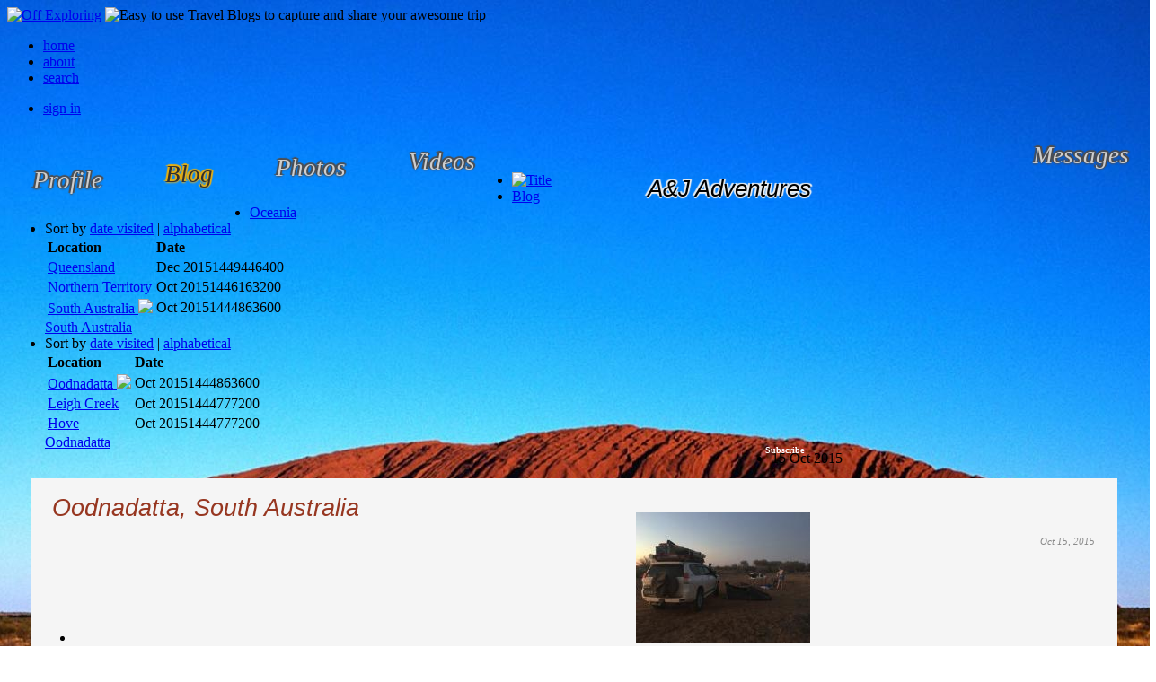

--- FILE ---
content_type: text/html
request_url: https://www.offexploring.com/aandjadventures/blog/south-australia/oodnadatta/20151015075550
body_size: 8954
content:























<!DOCTYPE html>
	
	<html lang="en" class="no-js">
	
<head>
	<meta charset="utf-8">

	
		
	

	
		
	

	<title>Blog from Oodnadatta, South Australia | A&amp;J Adventures</title>

	<!-- resetter -->
	<link rel="stylesheet" href="/partners/offexploring/css/reset.css" type="text/css" media="screen">

	<!-- stylesheets -->
	<link rel="stylesheet" href="/partners/offexploring/css/global.css" type="text/css" media="screen">
	
	<link rel="stylesheet" href="/partners/offexploring/css/datepicker.css" type="text/css" media="screen">
	<link rel="stylesheet" href="/partners/offexploring/css/ui-lightness/jquery-ui.css" type="text/css" media="screen">

	<link rel="icon" href="/partners/offexploring/images/favicon.ico" type="image/x-icon">
	<link rel="shortcut icon" href="/partners/offexploring/images/favicon.ico" type="image/x-icon">

	

	<script type="text/javascript" src="/libs/minify/min/b=partners/general/js/plugins&f=jquery/jquery.min.js,jquery/jquery.ui.core.min.js,timeago/jquery.timeago.js,placeholder-label/jquery.placeholder-label.js,modernizr/modernizr-2.5.3.min.js"></script>
	<script type="text/javascript" src="/libs/money/country.js.php?curr=&amt="></script>
	<script type="text/javascript" src="/partners/general/js/plugins/jquery/jquery.ui.widget.min.js"></script>
	<script type="text/javascript" src="/partners/general/js/plugins/jquery/jquery.ui.mouse.min.js"></script>
	<script type="text/javascript" src="/partners/general/js/plugins/jquery/jquery.ui.slider.min.js"></script>
	<script type="text/javascript" src="/partners/general/js/plugins/cssua/cssua.min.js"></script>

    <script src='https://www.google.com/recaptcha/api.js'></script>

	<script type="text/javascript">
		jQuery(document).ready(function($) {
			$('.rpxnow').click(function() {
				return false;
			})

			$('time.timeago').timeago();
			$('input[placeholder]').placeholderLabel();
		});

		var partner_url		= '/partners/offexploring';
		var general_url		= '/partners/general';
		var base_url 		= '';
		var site_url		= 'https://www.offexploring.com';
		var cdn_url			= 'https://media.offexploring.co.uk';

		
			var current_user	= 'aandjadventures';
		

	</script>

	

	
	
		<script type="text/javascript" src="/libs/minify/min/f=/partners/general/js/plugins/star_rating/jquery.rating.js,/partners/general/js/plugins/jquery/jquery.tablesorter.min.js,/partners/general/js/plugins/popout/jquery.popeye-2.1.min.js"></script>

	
		<link type="text/css" rel="stylesheet" href="/libs/minify/min/f=/partners/offexploring/css/user.css">

	
		<link type="text/css" rel="stylesheet" href="/libs/minify/min/f=/partners/offexploring/css/jquery.rating.css,/partners/offexploring/css/jquery.popeye.css,/partners/offexploring/css/jquery.popeye.style.css">

	
		<link type="text/css" rel="stylesheet" href="/libs/minify/min/f=/partners/offexploring/css/colorbox.css">

	
		<link type="text/css" rel="stylesheet" href="/libs/minify/min/f=/partners/offexploring/css/validation.css">

	

	

		

		<meta property="og:image" content="https://media.offexploring.co.uk/photos/aandjadventures/photos/171015075542-1445064934-iphone-photo.jpg" />
		<meta property="og:type" content="blog" />
		<meta property="og:description" content="Thursday- Day 2  Note to self: when bringing old phone with you and leaving it in the car switched on- remember to turn off all old alarms! Hence the early s..." />
		<meta name="description" content="Thursday- Day 2  Note to self: when bringing old phone with you and leaving it in the car switched on- remember to turn off all old alarms! Hence the early s..." />
		<meta name="twitter:card" content="summary" />
		<meta name="twitter:title" content="Blog from Oodnadatta, South Australia | A&amp;J Adventures" />
		<meta name="twitter:description" content="Thursday- Day 2  Note to self: when bringing old phone with you and leaving it in the car switched on- remember to turn off all old alarms! Hence the early s..." />
		<meta name="twitter:image" content="https://media.offexploring.co.uk/photos/aandjadventures/photos/171015075542-1445064934-iphone-photo.jpg" />
	


</head>

<body style="background: url('https://storage.googleapis.com/offex-static/backgrounds/OC/au-uluru.jpg') no-repeat 50% 0">
	<div class="home container " style="background-position: 0 -1626px">
		<header class="page_header">
			<div class="content mod">
		   		<a id="offexlogo" href="/" class="logo"><img src="/partners/offexploring/images/logo2x.png" title="Off Exploring"></a>
				<img class="mission" src="/partners/offexploring/images/mission.png" alt="Easy to use Travel Blogs to capture and share your awesome trip">
			</div>

			<nav>
				<div class="content mod">
					<ul class="links mod">
						<li id="homelink"><a href="/" class="nav_bg"><span>home</span></a></li>
						<li id="aboutlink"><a href="/about" class="nav_bg"><span>about</span></a></li>
						<!--li><a href="/books" class="nav_bg"><span>printed books</span></a></li-->
						<li id="searchlink"><a href="/search" class="nav_bg"><span>search</span></a></li>
						<!--li style="width:112px;"><a href="/about" class="nav_bg"><span>contribute</span></a></li-->
						
							<!--li><a href="/login" class="nav_bg"><span>sign up</span></a></li-->
						
					</ul>

					
						<div class="quick_links clearfix">
							<ul class="links clearfix">
								<li><a href="/login" class="nav_bg quick_links_button" title="Sign in"><span class="sign_in">sign in</span></a></li>
							</ul>

							<div class="quick_links_dropdown logged_out clearfix" style="display: none;">
								<div class="quick_links_content clearfix">
									<div class="left_column" style="text-align:center;">
									    
										<!-- iframe src="https://off-exploring.rpxnow.com/openid/embed?token_url=https%3A%2F%2Fwww.offexploring.com%2Flogin%2Fsocial" scrolling="no" frameBorder="no" allowtransparency="true" style="margin-top:6px;margin-left:-18px;width:400px;height:240px"></iframe -->
									    
									</div>

									<div class="right_column">
										<div class="column_content">
											<p class="small_label">sign in with an</p>
											<p class="big_label">Off Exploring account</p>

											<form class="clearfix" action="/login" method="post">
												<div class="header_input">
													<input type="text" id="headerusername" onkeyup="correctUsername()" name="username" placeholder="your username">
												</div>

												<div class="header_input password_field">
													<input type="password" name="password" placeholder="your password">
												</div>

												<!--p class="create_link">Don't have an account? <a href="/login">Create one</a></p-->
												<p><a href="/login/reminder">I've forgotten my password</a></p>


												<input class="login_submit" type="image" src="/partners/offexploring/images/nav/sign_in.png" name="submit" alt="Sign In">
											</form>
										</div>

									</div>
								</div>
							</div>
						</div>
					
				</div>
			</nav>

		</header>


		<div id="fb-root"></div>
		<script>(function(d, s, id) {
		  var js, fjs = d.getElementsByTagName(s)[0];
		  if (d.getElementById(id)) return;
		  js = d.createElement(s); js.id = id;
		  js.src = "//connect.facebook.net/en_GB/sdk.js#xfbml=1&version=v2.8&appId=201356726573985";
		  fjs.parentNode.insertBefore(js, fjs);
		}(document, 'script', 'facebook-jssdk'));</script>

		<div class="main_body content">
			<div class="clearfix">
				<section class="large_angle_rounded_box user_content clearfix">
					<div class="bg_top"></div>
					<div class="bg_middle clearfix">
						
	

<a href="/aandjadventures" class="box_heading clearfix ">
	<div class="heading_left"></div>
	<h1 class="heading_middle"><span>Profile</span></h1>
	<div class="heading_right"></div>
</a>
<a href="/aandjadventures/blog" class="blog box_heading clearfix active_heading">
	<div class="heading_left"></div>
	<h1 class="heading_middle"><span>Blog</span></h1>
	<div class="heading_right"></div>
</a>
<a href="/aandjadventures/albums" class="photos box_heading clearfix ">
	<div class="heading_left"></div>
	<h1 class="heading_middle"><span>Photos</span></h1>
	<div class="heading_right"></div>
</a>
<a href="/aandjadventures/videos" class="videos box_heading clearfix ">
	<div class="heading_left"></div>
	<h1 class="heading_middle"><span>Videos</span></h1>
	<div class="heading_right"></div>
</a>
<a href="/aandjadventures/message-board" class="messages box_heading last_item clearfix ">
	<div class="heading_left"></div>
	<h1 class="heading_middle"><span>Messages</span></h1>
	<div class="heading_right"></div>
</a>

						<div class="box_content clearfix user_profile_blog_single">

							<div class="site_title clearfix">
								<div class="subscribe_link">
									<a href="#" title="Subscribe to E-mail updates from this person's blog">Subscribe</a>
								</div>
								<div class="title_text">A&amp;J Adventures</div>
								
<div class="breadcrumbnav breadcrumbmenu clearfix">
	<div class="breadcrumb_left"></div>
	<div class="breadcrumb_pages">
		<ul class="clearfix">
			<li class="right_arrow home_icon"><a href="/aandjadventures"><img src="/partners/offexploring/images/home.png" alt="Title"></a></li>
			
			
			<li id="crumb_0" class="first_item right_arrow">
				

				
				<a href="/aandjadventures/blog">Blog</a>
				
			</li>
			
			
			<li id="crumb_1" class=" right_arrow">
				

				
				<a href="/aandjadventures/blog/region/oceania">Oceania</a>
				
			</li>
			
			
			<li id="crumb_2" class=" right_arrow menu_button">
				
				<div class="dropdown_menu">
					<div class="up_arrow"></div>
					<div class="menu_locations">
						
							<div class="sortby">
								<span class="label">Sort by </span>
								<a href="#" class="sort_date active_sort">date visited</a>
								<span class="label">|</span>
								<a href="#" class="sort_location">alphabetical</a>
							</div>
						

						<table>
							<thead>
								<tr>
									<th>Location</th>
									<th>Date</th>
								</tr>
							</thead>
							<tbody>
								
								
								<tr>
									<td>
										<a href="/aandjadventures/blog/queensland" class="clearfix ">
											<span class="item_flag" style="background-image: url('/partners/offexploring/images/flags/au.png')" >Queensland </span>
										</a>
									</td>
									<td class="date"><time title="Monday,  7 December 2015">Dec 2015</time><span class="hidden">1449446400</span></td>
								</tr>
								
								
								<tr>
									<td>
										<a href="/aandjadventures/blog/northern-territory" class="clearfix ">
											<span class="item_flag" style="background-image: url('/partners/offexploring/images/flags/au.png')" >Northern Territory </span>
										</a>
									</td>
									<td class="date"><time title="Friday, 30 October 2015">Oct 2015</time><span class="hidden">1446163200</span></td>
								</tr>
								
								
								<tr>
									<td>
										<a href="/aandjadventures/blog/south-australia" class="clearfix  current_location">
											<span class="item_flag" style="background-image: url('/partners/offexploring/images/flags/au.png')" >South Australia  <img src="/partners/general/images/small_tick.png"></span>
										</a>
									</td>
									<td class="date"><time title="Thursday, 15 October 2015">Oct 2015</time><span class="hidden">1444863600</span></td>
								</tr>
								
							</tbody>
						</table>
					</div>
				</div>
				

				
				<a href="#" class="clearfix">
					
					<div class="menu_button_left"></div>
					<div class="menu_button_label"><span>South Australia</span></div>
					<div class="menu_button_right"></div>
					
				</a>
				
			</li>
			
			
			<li id="crumb_3" class=" right_arrow menu_button">
				
				<div class="dropdown_menu">
					<div class="up_arrow"></div>
					<div class="menu_locations">
						
							<div class="sortby">
								<span class="label">Sort by </span>
								<a href="#" class="sort_date active_sort">date visited</a>
								<span class="label">|</span>
								<a href="#" class="sort_location">alphabetical</a>
							</div>
						

						<table>
							<thead>
								<tr>
									<th>Location</th>
									<th>Date</th>
								</tr>
							</thead>
							<tbody>
								
								
								<tr>
									<td>
										<a href="/aandjadventures/blog/south-australia/oodnadatta" class="clearfix  current_location">
											<span>Oodnadatta  <img src="/partners/general/images/small_tick.png"></span>
										</a>
									</td>
									<td class="date"><time title="Thursday, 15 October 2015">Oct 2015</time><span class="hidden">1444863600</span></td>
								</tr>
								
								
								<tr>
									<td>
										<a href="/aandjadventures/blog/south-australia/leigh-creek" class="clearfix ">
											<span>Leigh Creek </span>
										</a>
									</td>
									<td class="date"><time title="Wednesday, 14 October 2015">Oct 2015</time><span class="hidden">1444777200</span></td>
								</tr>
								
								
								<tr>
									<td>
										<a href="/aandjadventures/blog/south-australia/hove" class="clearfix ">
											<span>Hove </span>
										</a>
									</td>
									<td class="date"><time title="Wednesday, 14 October 2015">Oct 2015</time><span class="hidden">1444777200</span></td>
								</tr>
								
							</tbody>
						</table>
					</div>
				</div>
				

				
				<a href="#" class="clearfix">
					
					<div class="menu_button_left"></div>
					<div class="menu_button_label"><span>Oodnadatta</span></div>
					<div class="menu_button_right"></div>
					
				</a>
				
			</li>
			
			
			<li id="crumb_4" class=" last_item menu_button">
				

				
				<span class="single_item" title="15 Oct 2015">15 Oct 2015</span>
				
			</li>
			
		</ul>
	</div>
	<div class="breadcrumb_right"></div>
</div>


							</div>

							

							
							



							<section>
								<div class="clearfix">
									<div class="rounded_border clearfix">
										<div class="blog_heading clearfix">
											<div class="blog_heading_left_side">
												<h1 itemprop="name">Oodnadatta, South Australia</h1>

												

												<style>
													img.smilie {
														position: relative;
														top: 3px;
														width:16px;
														height:16px;
													}
													#weather_temp,#weather_summary {
												    	position: relative;
    													top: -5px;
    												}
    												#weather_icon {
														height: 25px;
														width: 30px;
														background-image: url(/static/images/weather.png);
														display: none;
														padding: 0;
    												}
    												#weather_icon.show {
    													display: inline-block;
    												}

													div#weather {
														font-size: 13px;
														display: block;
														clear: both;
														color: #5f5f5f;
														background: #fff;
														border-radius: 6px;
														float: left;
														transition: all 0.5s ease;
													}
													.u301{background-position:0 0}.u301n{background-position:0 -30px}.u302,.u305{background-position:0 -60px}.u302n,.u305n{background-position:0 -90px}.u304{background-position:0 -120px}.u304n{background-position:0 -150px}.u306{background-position:0 -180px}.u306n{background-position:0 -210px}.u307{background-position:0 -240px}.u309,.u303,.u308,.u3010,.u3012{background-position:0 -270px}.u309n,.u303n,.u308n,.u3010n,.u3012n{background-position:0 -300px}.u3011,.u3026{background-position:0 -330px}.u3018{background-position:0 -360px}.u3019,.u3020,.u3027{background-position:0 -390px}.u3021{background-position:0 -420px}.u3021n{background-position:0 -450px}.u3022,.u3023{background-position:0 -480px}.u3024{background-position:0 -510px}.u3025{background-position:0 -540px}.u3028{background-position:0 -570px}.u3029{background-position:0 -600px}.u3030,.u3031{background-position:0 -630px}.u3033{background-position:0 -660px}.u3033n{background-position:0 -690px}.u3051{background-position:0 -720px}.u3051n{background-position:0 -750px}.u3054{background-position:0 -780px}.u30nd{background-position:0 -810px}

												</style>

												<div id="weather" title="Weather conditions on Oct 15, 2015">
													<span id="weather_icon"></span>
													<span id="weather_temp"></span>
													<span id="weather_summary"></span>
												</div>
											</div>

											<div class="blog_entry_details">
												<div class="blog_entry_pagination clearfix explanation">
													<div class="tip_prev" style="display: none;">Newer blog entry</div>
													<div class="tip_next" style="display: none;">Older blog entry</div>

													
													<a href="/aandjadventures/blog/northern-territory/alice-springs/20151016080025" class="prev"></a>
													

													
													<a href="/aandjadventures/blog/south-australia/leigh-creek/20151014075151" class="next"></a>
													

												</div>
												<div class="clear"></div>
												<time class="timeago" datetime="2015-10-15T07:55:50+00:00">Oct 15, 2015</time>
											</div>
											<div class="clear"></div>

										</div>
										<div class="ppy thumbnails" id="ppy1">
											<ul class="ppy-imglist">
												<li><a href="/photos/aandjadventures/photos/171015075542-1445064934-iphone-photo.jpg"><img itemprop="image" src="/photos/aandjadventures/photos/thumbs/171015075542-1445064934-iphone-photo.jpg" alt=""></a></li>
											</ul>
											<div class="ppy-outer">
												<div class="ppy-stage">
													<div class="ppy-nav">
														<a class="ppy-next" title="Next image">Next image</a>
														<a class="ppy-prev" title="Previous image">Previous image</a>
														<a class="ppy-switch-enlarge" title="Enlarge">Enlarge</a>
														<a class="ppy-switch-compact" title="Close">Close</a>
													</div>
												</div>
											</div>
										</div>

										

										

										

										<div class="entry_body" itemprop="description"><p>Thursday- Day 2</p>

<p>Note to self: when bringing old phone with you and leaving it in the car switched on- remember to turn off all old alarms! Hence the early start! My normal 5am alarm went off in the car and woke us both up! Had to exit swag and switch it off. We then got out about 7. Packed up what was left of camp. Then took a quick trip into Arroona dam itself to have a look! It was a massive expanse of water and caught us by surprise when we got to the lookout at the top and realised the gorge feeding the dam was backed up for miles!<br />

Got a couple of quick happy snaps then headed for Leigh Creek.<br />

Quick stop off here not much to see. Grabbed a bit of info and map from the information centre/ liz's open cut cafe.Thought about getting fuel but decided to push on to Marree. Left Leigh Creek and hit the dirt of the Oodnadatta track. </p>

<p>Stopped off and got a photo with the John Mcdouell Stuart statue. He cut the first track from north to south which was then followed by the telegraph line and also the old Ghan railway line.<br />

We stopped for fuel in Marree, $1.90/ltr wow wee that wasn't budgeted for!<br />

Caught up with some travellers coming back down from up north that had been to the cape. They looked relaxed but decidedly leathery - note to self #2: apply sunscreen REGULARLY!</p>

<p>Passed a sculpture garden at Alberrie creek where sculptures were made out of old rubbish, an amazing sight in the harsh landscape of the Oodnadatta track. </p>

<p>We went to the Lake Eyre South lookout - crazy to think that this looks out over the smallest section of Lake Eyre. We saw many ruins over the course of the day, most of which were Fettlers cottages. What a life it must have been for those railway men. Paused for photos at Margaret's siding ruins.</p>

<p>Stopped off and had a look at the Mound Springs - the Bubbler and the Blanche cup, they are created from water deep within the Great Artesian Basin which filters to the surface forming mounds and bubbling ponds. The cool, clear water looked very inviting but we pushed on, headed for William Creek.</p>

<p>We stopped at the Algebuckina railway bridge and water holes and got some photos - staggering achievement for the railway builders, Jed thinks their OHS&amp;W probably wasn't up to scratch!</p>

<p>Then hit the Pink Roadhouse at Oodnadatta for a few small supplies before sneaking up to the pub for a cold one, but ran into strife after the first one as we had no more cash and the pub's eftpos machine went down about 20mins before we got there. CMC was playing on the TV and Jed was devastated that we had to pull up stumps and hit the road again. Milly... less so </div>

										
										<form id="rateform" action="/aandjadventures/blog/South Australia/Oodnadatta/rating/ajax/1769435810" method="post">
											<div class="ratings" id="blog_646740">
												

												<div class="rater_container clearfix">

													<div style="display:block;float:left;"><a href="https://twitter.com/share" class="twitter-share-button" data-size="large" data-text="Latest travel blog from Oodnadatta by Jed McClure" data-show-count="false">Tweet</a><script async src="//platform.twitter.com/widgets.js" charset="utf-8"></script></div>
													<div style="display:block;float:left;margin-top: 5px;margin-left: 5px;">
														
															<div class="fb-like" data-layout="button_count" data-action="like" data-size="large" data-show-faces="true" data-share="true"></div>
														
													</div>

													<!--div class="rater_label">Rate this blog entry</div>
													<div class="rater clearfix">
														<input name="star" type="radio" class="auto-submit-star" value="1"  >
														<input name="star" type="radio" class="auto-submit-star" value="2"  >
														<input name="star" type="radio" class="auto-submit-star" value="3"  >
														<input name="star" type="radio" class="auto-submit-star" value="4"  >
														<input name="star" type="radio" class="auto-submit-star" value="5"  >
													</div-->
													<div id="googletranslate" style="float: right;opacity:0.5;">
														<div class="grpelem" id="u376" style="float:right">
														<div id="google_translate_element"></div>
														<script type="text/javascript">
															function googleTranslateElementInit() {
																new google.translate.TranslateElement({pageLanguage: 'en', layout: google.translate.TranslateElement.InlineLayout.SIMPLE, autoDisplay: false, multilanguagePage: true}, 'google_translate_element');
															}
														</script>
														<script type="text/javascript" src="//translate.google.com/translate_a/element.js?cb=googleTranslateElementInit"></script>
													</div>
												</div>
											</div>
										</form>
										

									</div>

								</div>
							</section>

							<section>
								<div class="tabbed_content ">
									<ul class="tabbed_list clearfix">
										<li class="active_tab">comments</li>
									</ul>

									<div class="tabbed_section clearfix active_section user_comments">
										
										<div class="comments comment_list hidden" id="comments">
		</div>

										
<div class="comments comment_box">
	<div class="comment clearfix">
		
		
<div class="error_container comment_errors hidden">
	


</div>

<form id="addcomment" method="POST" action="/aandjadventures/blog/south-australia/oodnadatta/20151015075550/comment">
	<div class="clearfix">
		<div class="input_label">
			<p class="right_arrow">
				<label for="messagetext">Comment</label>
			</p>
		</div>

	</div>
	<div class="input_container message_text">
		<textarea class="input_text text_input validate[required]" name="message" id="messagetext"></textarea>
	</div>

	<div class="clear"></div>

	<div class="hidden_inputs">
		<div class="input_label hidden_top">
			<p class="right_arrow">
				<label for="yourname">Your name</label>
			</p>
		</div>
		<div class="input_container">
			<input class="input text_input validate[required]" type="text" name="guestname" value="" id="yourname">
		</div>

		<div class="input_label">
			<p class="right_arrow">
				<label for="emailaddress">Email address</label>
			</p>
		</div>
		<div class="input_container">
			<input type="text" name="guestemail" id="emailaddress" value="">
		</div>

			<div class="captcha clearfix">
		<div class="input_label question clearfix">
			<p class="right_arrow">
				<label for="sum">Solve this sum</label>
			</p>
		</div>
		<div class="display_sum">3 + 5 = </div>
		<div class="input_container">
			<input class="input text_input validate[required]" type="text" id="sum" name="sum" size="2" autocomplete="off" value="">
		</div>
		<div class="explanation"><div>Answering this simple question lets us know you're a real person and not spam</div>[ <a href="#">Why?</a> ]</div>

		<div class="clear"></div>

		<input type="hidden" name="cid" value="848499697">
	</div>

		<div style="text-indent:-9999px; height:0px">
			<input class="author_nickname" type="text" name="author_nickname" value="" autocomplete="off">
		</div>

		<div class="form_button clearfix">
			<div class="button_container">
				<input type="hidden" name="content_id" value="646740" class="hidden_content_id">
				<input type="hidden" name="username" value="aandjadventures" class="hidden_username">
				<input type="submit" name="submit" value="Post">
			</div>
		</div>
		<div class="clear"></div>
	</div>
</form>

	</div>
</div>


									</div>
								</div>

							</section>
						</div>
					</div>
					<div class="bg_bottom"></div>
				</section>
			</div>

			<div class="clearfix no_autosize">
				<section class="large light_rounded_box">
					<div class="box_content clearfix">
						<header class="box_heading left_side clearfix left_side overlay">
							<div class="heading_left"></div>
							<h1 class="heading_middle">Map</h1>
							<div class="heading_right"></div>
						</header>
						<div class="clear"></div>

						<figure id="map_canvas" data-content="blog" data-contentid="646740" class="user_overview_map">
						</figure>
					</div>
				</section>

			</div>

		</div>

<!-- End - Body -->

	</div>
	<footer class="page_footer">
		<div class="content">

			<ul class="community">
				<li class="heading">Travel Blogs</li>
				<li><a href="/switch?version=mobile">Mobile version</a></li>
				<!--<li><a href="/search">Search blogs</a></li>-->
				<!--li><a href="/login">Sign up for a travel blog</a></li-->
				<!--li><a href="/books">Printed books</a></li-->
			</ul>
			<ul class="help">
				<li class="heading">Help &amp; Support</li>
				<li><a href="/help">Contact Us</a></li>
				<!-- li><a href="/search">Search blogs</a></li -->
				<li><a href="/static/travelpod">TravelPod Users</a></li>
				<!--li><a href="/about">Make a Contribution</a></li-->
			</ul>
			<div id="thanks" style="display:none">
				<h4>Thanks so much!</h4>
				<div id="thanks_inner">
					<p>We really appreciate your generous contribution to the running costs of this site, which will help us to keep Off Exploring online, and free of advertising.</p>
				</div>
			</div>
			<div class="clear"></div>

			<div class="copyright">
			<span>&copy; Copyright 2026 Off Exploring.</span>
			<a href="/info/terms">Terms of Use</a> | <a href="/info/privacy">Privacy Policy</a> | <a href="/static/faq">FAQ</a>
			&nbsp;&nbsp;
			<!-- Web development by <a href="https://provenweb.uk">Proven Web</a> -->
			
			</div>

			<div style="display:none !important;">
			  <div id="contrib" style="display:none;">
				<a class="whycontribute" href="/about">Why?</a>
				<h4>We'd really appreciate your help</h4>
				<div id="contrib_inner">
					<p>We don't have ads. But we do have running costs.</p>
					<p>Please help us keep Off Exploring online by making a contribution.</p>
					<button class="contribute" onclick="clickPay()"><span class="nohover">Contribute now</span><span class="hover">Thank You!! <i>&#x1f60d;</i></span></button>
					<a class="nope" href="javascript:nope()">Nope</a>
				</div>
				<div id="contrib_payment">
					<div id="poundslider" onmouseover="showPay()" title="Slide to change the amount you want to contribute"></div>
					<input type="text" id="poundinput" readonly title="Slide to change the amount you want to contribute"></input>
					<select name="poundchooser" id="poundchooser" onclick="showPay()" onchange="poundChooser()" onblur="poundChooser()"  title="Click to change the amount you want to contribute">
						<option value="20">Click to choose amount...</option>
						<option value="5">£5</option>
						<option value="10">£10</option>
						<option value="15">£15</option>
						<option value="20">£20</option>
						<option value="25">£25</option>
						<option value="30">£30</option>
						<option value="35">£35</option>
						<option value="40">£40</option>
						<option value="45">£45</option>
						<option value="50">£50</option>
					</select>
					<div id="paybutton" style="display:none">
						<form id="paymentform" action="https://upload.offexploring.com/payment/contribution/" method="post">
							<input type="hidden" id="amount" name="amount" value="20" />
							<input type="hidden" id="userid" name="userid" value="" />
							<input type="hidden" id="email" name="email" value="" />
							<input type="submit" class="contribute" id="payContribution1" value="Contribute" onclick="this.value='Thank You!! &#x1f60d;';logpay()">
						</form>
						<form id="paypalform" action="https://www.paypal.com/cgi-bin/webscr" method="post" target="_top">
							<input type="hidden" name="business" value="payments@offexploring.com">
							<input type="hidden" name="cmd" value="_xclick">
							<input type="hidden" name="item_name" value="Off Exploring Contribution - ">
							<input type="hidden" name="amount" id="paypal_amount" value="20">
							<input type="hidden" name="custom" value="">
							<input type="hidden" name="currency_code" id="paypal_currency_code" value="GBP">
							<input type="hidden" name="notify_url" value="https://www.offexploring.com/static/contribute/paypalcomplete.php">
							<input type='hidden' name='cancel_return' value='https://www.offexploring.com/about?l=1' />
							<input type='hidden' name='return' value='https://offexploring.com/static/contribute/thanks/?u=' />
							<input type="image" id="paypal_button" name="submit" border="0" src="https://www.offexploring.com/static/images/paypal-btn1.png" alt="Pay Now">
						</form>
					</div>
				</div>
			  </div>
			</div>
		</div>
	</footer>

	<!-- Global site tag (gtag.js) - Google Analytics -->
	<script async src="https://www.googletagmanager.com/gtag/js?id=UA-202533941-1"></script>
	<script>
	  window.dataLayer = window.dataLayer || [];
	  function gtag(){dataLayer.push(arguments);}
	  gtag('js', new Date());
	  gtag('config', 'UA-202533941-1');
	</script>

	<!-- Start of Smartsupp Live Chat script -->
	<script type="text/javascript">
	//var _smartsupp = _smartsupp || {};
	//_smartsupp.key = 'fe148997aa60fef489d4f6e4e57c0d876f2768b2';
	//window.smartsupp||(function(d) {
	//	var s,c,o=smartsupp=function(){ o._.push(arguments)};o._=[];
	//	s=d.getElementsByTagName('script')[0];c=d.createElement('script');
	//	c.type='text/javascript';c.charset='utf-8';c.async=true;
	//	c.src='//www.smartsuppchat.com/loader.js?';s.parentNode.insertBefore(c,s);
	//})(document);

	$(document).ready(function() {
		checkStripe('','');
		var theurl=""+document.location.href;
		theurl = theurl.replace("?","-");
		theurl = encodeURI(theurl.replace(/\&/g,"-"));
		$.loadScript('/static/log/?p=page&u='+theurl, function(){});
	});

	</script>

	<script type="text/javascript" src="/libs/minify/min/f=/partners/offexploring/js/global.js"></script>

	

	
	
		<script src="https://maps.google.com/maps/api/js?key=AIzaSyD5VZQxkv9GF9ff2ZnTPpzKzHi2zW-DPEs&sensor=true&language=en"></script>

	
		<script type="text/javascript" src="/libs/minify/min/f=/partners/general/js/maps_base.js,/partners/general/js/maps_content.js,/partners/general/js/plugins/center/jquery.center.js"></script>

	
		<script type="text/javascript" src="/libs/minify/min/f=/partners/general/js/plugins/colorbox/jquery.colorbox-min.js"></script>

	
		<script type="text/javascript" src="/libs/minify/min/f=/partners/offexploring/js/profile.js,/partners/offexploring/js/profile-blog.js"></script>

	
		<script type="text/javascript" src="/libs/minify/min/f=/partners/general/js/plugins/validationEngine/jquery.validationEngine-en.js,/partners/general/js/plugins/validationEngine/jquery.validationEngine.min.js"></script>

	
	<script src="/static/weather/?id=646740"></script>
	<script>
	$(document).ready(function(){
		var data = mainMap.getData();
		if (data.contentid == undefined) {
			mainMap.load('/aandjadventures/map/' + data.content + '/json');
		}
		else {
			mainMap.load('/aandjadventures/map/' + data.content + '/json?id=' + data.contentid);
		}
	});
	</script>

	
<script defer src="https://static.cloudflareinsights.com/beacon.min.js/vcd15cbe7772f49c399c6a5babf22c1241717689176015" integrity="sha512-ZpsOmlRQV6y907TI0dKBHq9Md29nnaEIPlkf84rnaERnq6zvWvPUqr2ft8M1aS28oN72PdrCzSjY4U6VaAw1EQ==" data-cf-beacon='{"version":"2024.11.0","token":"6a67149de2154d87a4ad6e5dd6bccf65","r":1,"server_timing":{"name":{"cfCacheStatus":true,"cfEdge":true,"cfExtPri":true,"cfL4":true,"cfOrigin":true,"cfSpeedBrain":true},"location_startswith":null}}' crossorigin="anonymous"></script>
</body>

</html>


--- FILE ---
content_type: text/html
request_url: https://www.offexploring.com/static/weather/?id=646740
body_size: -317
content:

// -2

--- FILE ---
content_type: text/css; charset=utf-8
request_url: https://www.offexploring.com/libs/minify/min/f=/partners/offexploring/css/colorbox.css
body_size: 503
content:
#colorbox,#cboxOverlay,#cboxWrapper{position:absolute;top:0;left:0;z-index:9999;overflow:hidden}#cboxOverlay{position:fixed;width:100%;height:100%}#cboxMiddleLeft,#cboxBottomLeft{clear:left}#cboxContent{position:relative;overflow:hidden}#cboxLoadedContent{overflow:auto}#cboxLoadedContent
iframe{display:block;width:100%;height:100%;border:0}#cboxTitle{margin:0}#cboxLoadingOverlay,#cboxLoadingGraphic{position:absolute;top:0;left:0;width:100%}#cboxPrevious,#cboxNext,#cboxClose,#cboxSlideshow{cursor:pointer}#cboxOverlay{background:url(/partners/offexploring/images/colorbox/overlay.png) repeat 0 0}#colorbox{}#cboxTopLeft{width:21px;height:21px;background:url(/partners/offexploring/images/colorbox/controls.png) no-repeat -100px 0}#cboxTopRight{width:21px;height:21px;background:url(/partners/offexploring/images/colorbox/controls.png) no-repeat -129px 0}#cboxBottomLeft{width:21px;height:21px;background:url(/partners/offexploring/images/colorbox/controls.png) no-repeat -100px -29px}#cboxBottomRight{width:21px;height:21px;background:url(/partners/offexploring/images/colorbox/controls.png) no-repeat -129px -29px}#cboxMiddleLeft{width:21px;background:url(/partners/offexploring/images/colorbox/controls.png) left top repeat-y}#cboxMiddleRight{width:21px;background:url(/partners/offexploring/images/colorbox/controls.png) right top repeat-y}#cboxTopCenter{height:21px;background:url(/partners/offexploring/images/colorbox/border.png) 0 0 repeat-x}#cboxBottomCenter{height:21px;background:url(/partners/offexploring/images/colorbox/border.png) 0 -29px repeat-x}#cboxContent{background:#fff}#cboxLoadedContent{}#cboxTitle{display:none}#cboxCurrent{position:absolute;bottom:4px;left:58px;color:#949494}#cboxSlideshow{position:absolute;bottom:4px;right:30px;color:#0092ef}#cboxPrevious{position:absolute;bottom:0;left:0px;background:url(/partners/offexploring/images/colorbox/controls.png) no-repeat -75px 0px;width:25px;height:25px;text-indent:-9999px}#cboxPrevious.hover{background-position:-75px -25px}#cboxNext{position:absolute;bottom:0;left:27px;background:url(/partners/offexploring/images/colorbox/controls.png) no-repeat -50px 0px;width:25px;height:25px;text-indent:-9999px}#cboxNext.hover{background-position:-50px -25px}#cboxLoadingOverlay{background:url(/partners/offexploring/images/colorbox/loading_background.png) no-repeat center center}#cboxLoadingGraphic{background:url(/partners/offexploring/images/colorbox/loading.gif) no-repeat center center}#cboxClose{position:absolute;top:0;right:0;background:url(/partners/offexploring/images/colorbox/lightbox_close.png) no-repeat left top;width:27px;height:19px;text-indent:-9999px}#cboxClose.hover{background-position:left bottom}.cboxIE #cboxTopLeft,
.cboxIE #cboxTopCenter,
.cboxIE #cboxTopRight,
.cboxIE #cboxBottomLeft,
.cboxIE #cboxBottomCenter,
.cboxIE #cboxBottomRight,
.cboxIE #cboxMiddleLeft,
.cboxIE
#cboxMiddleRight{filter:progid:DXImageTransform.Microsoft.gradient(startColorstr=#00FFFFFF,endColorstr=#00FFFFFF)}.cboxIE6
#cboxTopLeft{background:url(/partners/offexploring/images/colorbox/internet_explorer/borderTopLeft.png)}.cboxIE6
#cboxTopCenter{background:url(/partners/offexploring/images/colorbox/internet_explorer/borderTopCenter.png)}.cboxIE6
#cboxTopRight{background:url(/partners/offexploring/images/colorbox/internet_explorer/borderTopRight.png)}.cboxIE6
#cboxBottomLeft{background:url(/partners/offexploring/images/colorbox/internet_explorer/borderBottomLeft.png)}.cboxIE6
#cboxBottomCenter{background:url(/partners/offexploring/images/colorbox/internet_explorer/borderBottomCenter.png)}.cboxIE6
#cboxBottomRight{background:url(/partners/offexploring/images/colorbox/internet_explorer/borderBottomRight.png)}.cboxIE6
#cboxMiddleLeft{background:url(/partners/offexploring/images/colorbox/internet_explorer/borderMiddleLeft.png)}.cboxIE6
#cboxMiddleRight{background:url(/partners/offexploring/images/colorbox/internet_explorer/borderMiddleRight.png)}.cboxIE6 #cboxTopLeft,
.cboxIE6 #cboxTopCenter,
.cboxIE6 #cboxTopRight,
.cboxIE6 #cboxBottomLeft,
.cboxIE6 #cboxBottomCenter,
.cboxIE6 #cboxBottomRight,
.cboxIE6 #cboxMiddleLeft,
.cboxIE6
#cboxMiddleRight{_behavior:expression(this.src = this.src ? this.src : this.currentStyle.backgroundImage.split('"')[1], this.style.background = "none", this.style.filter = "progid:DXImageTransform.Microsoft.AlphaImageLoader(src=" + this.src + ", sizingMethod='scale')")}

--- FILE ---
content_type: application/x-javascript; charset=utf-8
request_url: https://www.offexploring.com/libs/minify/min/f=/partners/offexploring/js/profile.js,/partners/offexploring/js/profile-blog.js
body_size: 2762
content:
offex.prototype.settings={disabledCloseMsg:'Closing this window will stop your photo upload, do you want to close it anyway?',disabledTabMsg:'Switching tabs will stop your photo upload, do you want to switch to this tab anyway?',dateFormat:'dd-mm-yy',yearRange:'-30:+30'}
var offexProfile=new offex();offexProfile.locationSorter=function(tables,alphabeticalLink,dateLink){$(document).ready(function(){$(tables).tablesorter({textExtraction:function(node){if($(node).hasClass('date')){return $(node).children('span').html();}
else{return $(node).children('a').children('span').html();}}});$(alphabeticalLink).click(function(){var sorting=[[0,0]];$(this).parent().children('a').removeClass('active_sort');$(this).addClass('active_sort');$(this).parent().parent().children('table').trigger("sorton",[sorting]);return false;});$(dateLink).click(function(){var sorting=[[1,1]];$(this).parent().children('a').removeClass('active_sort');$(this).addClass('active_sort');$(this).parent().parent().children('table').trigger("sorton",[sorting]);return false;});});}
offexProfile.locationMenu=function(locationLabel,locationMenu){var animTime=275;$(locationLabel).click(function(){var clickedItem=$(this);if($(locationLabel).hasClass('active_menu')){$('.active_menu').children(locationMenu).slideUp(animTime,function(){if($(clickedItem).children('a').children().children('span').html()==$('.active_menu').children('a').children().children('span').html()){$(locationLabel).removeClass('active_menu');}
else{$(clickedItem).children(locationMenu).slideDown(animTime);$(locationLabel).removeClass('active_menu');$(clickedItem).addClass('active_menu');}});}
else{$(clickedItem).addClass('active_menu');$(clickedItem).children(locationMenu).slideToggle(animTime);}
return false;});$('body').click(function(){$(locationMenu).slideUp(animTime);$(locationLabel).removeClass('active_menu');});$(locationMenu).click(function(event){event.stopPropagation();});}
offexProfile.validateMessages=function(form){$(document).ready(function(){if(typeof $.validationEngine=="object"){$(form).validationEngine({scroll:false});}});}
offexProfile.blogRater=function(form,stars){$(document).ready(function(){$(stars).rating({callback:function(value,link){var action=$(form).attr('action');var blogID=$(form).children('.ratings').attr('id');blogID=blogID.split("blog_");$(form).children().children().children('.rater').fadeOut(350,function(e){$(form).children().children().children('.rater').before('<img class="loader" src="'+partner_url+'/images/ajax-loader.gif">');});setTimeout(function(){$.ajax({type:"GET",url:action,data:"id="+blogID[1]+"&rating="+value,success:function(data){$(form).children().children().children('.rater').html(data);},complete:function(){$('.loader').fadeOut(350,function(e){$(form).children().children().children('.rater').fadeIn(350);});}});},400);}});});}
offexProfile.showHiddenInputs=function(inputEvent,hiddenInputs){$(document).ready(function(){$(hiddenInputs).hide();});$(inputEvent).click(function(){$(this).parent().parent().children(hiddenInputs).slideDown(250);});}
offexProfile.postComment=function(form,hiddenInputs){$(form).submit(function(e){e.preventDefault();if(typeof $.validationEngine=="object"){if($(form).validationEngine({returnIsValid:true,scroll:false})==true){var url=$(form).attr('action');$.ajax({type:"POST",url:url+"?ajax="+new Date().getTime(),beforeSend:function(){$('#addcomment .form_button').prepend('<img class="loader" src="'+partner_url+'/images/ajax-loader.gif">');$('#addcomment .form_button :submit').attr("disabled","disabled");$(form+' input:not(:submit):not(:hidden)').each(function(){$(this).attr("disabled","disabled");$(this).parent().addClass('disabled_input');});$(form+' textarea').attr("readonly","readonly");$(form+' textarea').parent().addClass('disabled_input');},data:$(this).serialize(),success:function(data){var returnData=jQuery.parseJSON(data);$('.comment_errors').empty();if(returnData['error']=='1'){$('.comment_errors').append(returnData['html']);$('.comment_errors').removeClass('hidden');}
else{$('.comment_list').append(returnData['html']);$('.comment_list .comment_text time.timeago').timeago();$('.comment_list').removeClass('hidden');$('.comment_errors').addClass('hidden');offexProfile.clearForm(form);$(hiddenInputs).slideUp(250);}},complete:function(){$('#addcomment .loader').remove();$('#addcomment .form_button :submit').removeAttr("disabled");$(form+' input:not(:submit):not(:hidden)').each(function(){$(this).removeAttr("disabled","disabled");$(this).parent().removeClass('disabled_input');$(this).blur();});$(form+' textarea').removeAttr("readonly","readonly");$(form+' textarea').parent().removeClass('disabled_input');}});}}
return false;});}
offexProfile.deleteMessageOrComment=function(elem,e){e.preventDefault();if(!confirm('Are you sure you wish to delete this comment?')){return false;}
var img=$(elem).find('img');var oldImgSrc=$(img).attr('src');var oldImgAlt=$(img).attr('alt');var item=$(elem).parent().parent().parent();var item_id_string=$(item).attr('id');var url;if($(item).hasClass('comment_blog')){var comment_id=item_id_string.split('comment_');comment_id=comment_id[1];url=base_url+'/'+current_user+'/blog/comment/'+comment_id+'/delete';var problem_text='A problem occurred deleting this comment. Please retry';}
else if($(item).hasClass('comment_photo')){var comment_id=item_id_string.split('comment_');comment_id=comment_id[1];url=base_url+'/'+current_user+'/albums/comment/'+comment_id+'/delete';var problem_text='A problem occurred deleting this comment. Please retry';}
else if($(item).hasClass('comment_video')){var comment_id=item_id_string.split('comment_');comment_id=comment_id[1];url=base_url+'/'+current_user+'/videos/comment/'+comment_id+'/delete';var problem_text='A problem occurred deleting this comment. Please retry';}
else{var message_id=item_id_string.split('message_');message_id=message_id[1];url=base_url+'/'+current_user+'/message-board/'+message_id+'/delete';var problem_text='A problem occurred deleting this message. Please retry';}
$.ajax({type:"POST",url:url,beforeSend:function(){$(img).attr('src',partner_url+'/images/ajax-loader.gif');$(img).addClass('loader_gif');$(img).attr('alt','Deleting...');},success:function(data){var returnData=jQuery.parseJSON(data);if(returnData['error']=='1'){$(img).attr('src',oldImgSrc);$(img).removeClass('loader_gif');$(img).attr('alt',oldImgAlt);alert(problem_text);}
else{var container=$(item).parent();$(item).slideUp('fast',function(){$(item).remove();if($(container).children().length==0){$(container).addClass('hidden');}});}},error:function(error){$(img).attr('src',oldImgSrc);$(img).removeClass('loader_gif');$(img).attr('alt',oldImgAlt);alert(problem_text);}});}
offexProfile.blockUser=function(elem,e){e.preventDefault();if(!confirm('Are you sure you wish to block this user?')){return false;}
var img=$(elem).find('img');var oldImgSrc=$(img).attr('src');var oldImgAlt=$(img).attr('alt');var item=$(elem).parent().parent().parent();var item_id_string=$(item).attr('id');var url;if($(item).hasClass('comment_blog')){var comment_id=item_id_string.split('comment_');comment_id=comment_id[1];url=base_url+'/'+current_user+'/blog/comment/'+comment_id+'/block';}
else if($(item).hasClass('comment_photo')){var comment_id=item_id_string.split('comment_');comment_id=comment_id[1];url=base_url+'/'+current_user+'/albums/comment/'+comment_id+'/block';}
else if($(item).hasClass('comment_video')){var comment_id=item_id_string.split('comment_');comment_id=comment_id[1];url=base_url+'/'+current_user+'/videos/comment/'+comment_id+'/block';}
else{var message_id=item_id_string.split('message_');message_id=message_id[1];url=base_url+'/'+current_user+'/message-board/'+message_id+'/block';}
$.ajax({type:"POST",url:url,beforeSend:function(){$(img).attr('src',partner_url+'/images/ajax-loader.gif');$(img).addClass('loader_gif');$(img).attr('alt','Blocking...');},success:function(data){var returnData=jQuery.parseJSON(data);if(returnData['error']=='1'){$(img).attr('src',oldImgSrc);$(img).removeClass('loader_gif');$(img).attr('alt',oldImgAlt);alert('A problem occurred blocking this user. Please retry');}
else{window.location.reload()}},error:function(error){$(img).attr('src',oldImgSrc);$(img).removeClass('loader_gif');$(img).attr('alt',oldImgAlt);alert('A problem occurred blocking this user. Please retry');}});}
offexProfile.unblockUser=function(elem,e){e.preventDefault();var img=$(elem).find('img');var oldImgSrc=$(img).attr('src');var oldImgAlt=$(img).attr('alt');var item=$(elem).parent().parent().parent();var item_id_string=$(item).attr('id');var url;if($(item).hasClass('comment_blog')){var comment_id=item_id_string.split('comment_');comment_id=comment_id[1];url=base_url+'/'+current_user+'/blog/comment/'+comment_id+'/unblock';}
else if($(item).hasClass('comment_photo')){var comment_id=item_id_string.split('comment_');comment_id=comment_id[1];url=base_url+'/'+current_user+'/albums/comment/'+comment_id+'/unblock';}
else if($(item).hasClass('comment_video')){var comment_id=item_id_string.split('comment_');comment_id=comment_id[1];url=base_url+'/'+current_user+'/videos/comment/'+comment_id+'/unblock';}
else{var message_id=item_id_string.split('message_');message_id=message_id[1];url=base_url+'/'+current_user+'/message-board/'+message_id+'/unblock';}
$.ajax({type:"POST",url:url,beforeSend:function(){$(img).attr('src',partner_url+'/images/ajax-loader.gif');$(img).addClass('loader_gif');$(img).attr('alt','Unblocking...');},success:function(data){var returnData=jQuery.parseJSON(data);if(returnData['error']=='1'){$(img).attr('src',oldImgSrc);$(img).removeClass('loader_gif');$(img).attr('alt',oldImgAlt);alert('A problem occurred unblocking this user. Please retry');}
else{window.location.reload()}},error:function(error){$(img).attr('src',oldImgSrc);$(img).removeClass('loader_gif');$(img).attr('alt',oldImgAlt);alert('A problem occurred unblocking this user. Please retry');}});}
offexProfile.postMessage=function(form,hiddenInputs){$(form).submit(function(e){e.preventDefault();if($(form).validationEngine({returnIsValid:true,scroll:false})==true){var url=$(form).attr('action');$.ajax({type:"POST",url:url+"?ajax="+new Date().getTime(),beforeSend:function(){$('#addmessage .form_button').prepend('<img class="loader" src="'+partner_url+'/images/ajax-loader.gif">');$('#addmessage .form_button :submit').attr("disabled","disabled");$(form+' input:not(:submit):not(:hidden)').each(function(){$(this).attr("disabled","disabled");$(this).parent().addClass('disabled_input');});$(form+' textarea').attr("readonly","readonly");$(form+' textarea').parent().addClass('disabled_input');},data:$(this).serialize(),success:function(data){var returnData=jQuery.parseJSON(data);$('.comment_errors').empty();if(returnData['error']=='1'){$('.comment_errors').append(returnData['html']);$('.comment_errors').removeClass('hidden');}
else{$('.comment_list').prepend(returnData['html']);$('.comment_list').removeClass('hidden');$('.comment_errors').addClass('hidden');offexProfile.clearForm(form);}},complete:function(){$('#addmessage .loader').remove();$('#addmessage .form_button :submit').removeAttr("disabled");$('.no_content').remove();$(form+' input:not(:submit):not(:hidden)').each(function(){$(this).removeAttr("disabled","disabled");$(this).parent().removeClass('disabled_input');$(this).blur();});$(form+' textarea').removeAttr("readonly","readonly");$(form+' textarea').parent().removeClass('disabled_input');}});}
return false;});}
offexProfile.clearForm=function(form){$(form+' input:not(:submit):not(:hidden)').each(function(){$(this).val(' ');});$(form+' textarea').each(function(){$(this).val('');});}
offexProfile.socialShare=function(shareMessage,actionMessage,returnURL,title,images){RPXNOW.init({appId:'fmkmienahanfdiakdoni',xdReceiver:base_url+'/rpx_xdcomm.html'});RPXNOW.loadAndRun(['Social'],function(){var activity=new RPXNOW.Social.Activity(shareMessage,actionMessage,returnURL);activity.setTitle(title);activity.addActionLink('Get your free travel blog','https://www.offexploring.com');if(images.length>0){var imageCollection=new RPXNOW.Social.ImageMediaCollection();var count=0;$.each(images,function(key,value){if(count<5){imageCollection.addImage(value.src,value.href);}
count++;});activity.setMediaItem(imageCollection);}
RPXNOW.Social.publishActivity(activity);});}
offexProfile.deleteWarning=function(event,message,redirect_url){event.preventDefault();if(confirm(message)){focus(window.location=redirect_url);}}
offexProfile.rotatePhoto=function(event,dom_image,link){event.preventDefault();$.ajax({type:"GET",data:"ajax=1",url:$(link).attr('href'),beforeSend:function(){$(dom_image).attr('src',partner_url+'/images/ajax-loader.gif');$(dom_image).addClass('loader');},success:function(data){$(dom_image).removeClass('loader');$(dom_image).attr('src',data);},error:function(){$(dom_image).removeClass('loader');}});}
offexProfile.showSubscribeForm=function(){$(document).ready(function(){showSubscribeColorbox();$('a.cancel_selection').live('click',function(e){clearEventHandlers();$.colorbox.close();e.preventDefault();});$('#subscribe_form_elem').live('submit',function(e){e.preventDefault();var formData=$(this).serialize();$('.subscribe_inputs .error_container').slideUp('fast',function(){$('.subscribe_inputs .error_container').html('');if($('#username').val()==''){alert('A problem has occured. Please refresh the page and try again');}
else if($('#email').val()==''){alert('You must enter an email address');}
else{submitSubscription(formData);}});});function showSubscribeColorbox(){$.colorbox({href:site_url+'/subscribe?username='+current_user,width:"434px",height:"520px",transition:"elastic"});$('#cboxClose').live('click',function(e){clearEventHandlers();e.preventDefault();});}
function submitSubscription(data){$.ajax({type:"POST",url:base_url+'/subscribe',data:data,success:function(data){var returnData=jQuery.parseJSON(data);if(returnData['error']=='1'){$('.subscribe_inputs .error_container').remove();$('.subscribe_inputs').prepend(returnData['html']);$('.subscribe_inputs .error_container').slideDown('slow');}
else{alert(returnData['html']);clearEventHandlers();$.colorbox.close();}},error:function(){alert('An error occurred when trying to subscribe you for updates. Please retry.');}});}
function clearEventHandlers(){$('a.cancel_selection').die();$('#subscribe_form_elem').die();$('#cboxClose').die();}});}
$('.subscribe_link a').click(function(e){offexProfile.showSubscribeForm();e.preventDefault();});$('#sum').focus(function(e){if($(this).val()==' '){$(this).val('');}});$('#yourname').focus(function(e){if($(this).val()==' '){$(this).val('');}});$('#emailaddress').focus(function(e){if($(this).val()==' '){$(this).val('');}});offexProfile.validateMessages('#addcomment');offexProfile.locationMenu('.menu_button','.dropdown_menu');offexProfile.showHiddenInputs('#messagetext','#addcomment .hidden_inputs');offexProfile.postComment('#addcomment','.hidden_inputs');offexProfile.postMessage('#addmessage','.hidden_inputs');offexProfile.displayExplanation('.captcha .explanation a');offexProfile.displayBlogPageTip('.blog_entry_details .explanation a.prev','.tip_prev');offexProfile.displayBlogPageTip('.blog_entry_details .explanation a.next','.tip_next');$('.comment .deletecomment').live('click',function(e){offexProfile.deleteMessageOrComment($(this),e);});$('.comment .blockuser').live('click',function(e){offexProfile.blockUser($(this),e);});$('.comment .unblockuser').live('click',function(e){offexProfile.unblockUser($(this),e);});$(document).ready(function(){if(jQuery().popeye){var options={caption:false,direction:'left'}
$('#ppy2').popeye(options);}});
;offexProfile.locationSorter('.dropdown_menu table','.sort_location','.sort_date');offexProfile.blogRater('#rateform','.auto-submit-star');$(document).ready(function(){if(jQuery().popeye){var options={caption:false,direction:'left'}
$('#ppy1').popeye(options);}});$('.delete_confirm a').click(function(e){e.preventDefault();offexProfile.deleteWarning(e,'Are you sure you wish to delete this blog?',$(this).attr('href'));});